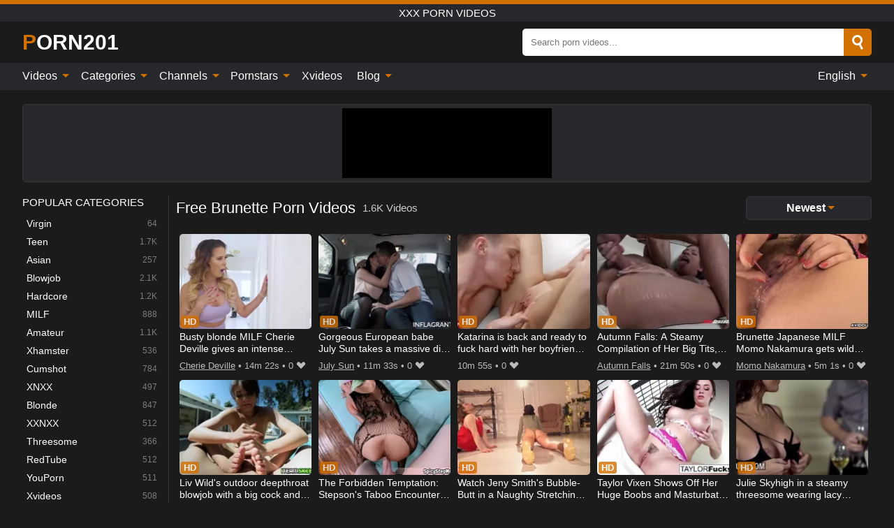

--- FILE ---
content_type: text/html; charset=UTF-8
request_url: https://porn201.com/videos/brunette
body_size: 15528
content:
<!DOCTYPE html><html lang="en" translate="no"><head><meta http-equiv="Content-Type" content="text/html; charset=utf-8"/><meta name="viewport" content="width=device-width, initial-scale=1"><title>Free Brunette XXX Porn Videos</title><meta name="description" content="Watch our massive collection of free Brunette XXX porn videos right now. All videos are ready for HD streaming, and you can watch every porn video with Brunette for free from your mobile or PC."><meta name="keywords" content="free,brunette,porn,videos"><meta name="robots" content="max-image-preview:large"><script type="application/ld+json">{"@context":"https://schema.org","@type":"CollectionPage","name":"Brunette","description":"Watch our massive collection of free Brunette XXX porn videos right now. All videos are ready for HD streaming, and you can watch every porn video with Brunette for free from your mobile or PC.","url":"https://porn201.com/videos/brunette","breadcrumb":{"@type":"BreadcrumbList","itemListElement":[{"@type":"ListItem","position":1,"name":"PORN201.COM","item":"https://porn201.com"},{"@type":"ListItem","position":2,"name":"Brunette","item":"https://porn201.com/videos/brunette"}]}}</script><meta property="og:title" content="Free Brunette XXX Porn Videos"><meta property="og:site_name" content="PORN201.COM"><meta property="og:url" content="https://porn201.com/videos/brunette"><meta property="og:description" content="Watch our massive collection of free Brunette XXX porn videos right now. All videos are ready for HD streaming, and you can watch every porn video with Brunette for free from your mobile or PC."><meta property="og:type" content="website"><meta property="og:image" content="https://porn201.com/i/images/cover.jpg"><meta name="twitter:card" content="summary_large_image"><meta name="twitter:site" content="PORN201.COM"><meta name="twitter:title" content="Free Brunette XXX Porn Videos"><meta name="twitter:description" content="Watch our massive collection of free Brunette XXX porn videos right now. All videos are ready for HD streaming, and you can watch every porn video with Brunette for free from your mobile or PC."><meta name="twitter:image" content="https://porn201.com/i/images/cover.jpg"><link href="/i/images/cover.jpg" rel="image_src"><link rel="icon" type="image/jpg" href="/i/images/ico_logo.jpg"><link rel="shortcut icon" type="image/jpg" href="/i/images/ico.jpg"><link rel="apple-touch-icon" type="image/jpg" href="/i/images/ico_logo.jpg"><meta name="theme-color" content="#161616"><link rel="canonical" href="https://porn201.com/videos/brunette"><meta name="rating" content="adult"><meta name="rating" content="RTA-5042-1996-1400-1577-RTA"><link rel="preconnect" href="//mc.yandex.ru"><link rel="preconnect" href="//pgnasmcdn.click"><link rel="alternate" href="https://porn201.com/videos/brunette" hreflang="x-default"><link rel="alternate" href="https://porn201.com/ar/videos/brunette" hreflang="ar"><link rel="alternate" href="https://porn201.com/bn/videos/brunette" hreflang="bn"><link rel="alternate" href="https://porn201.com/de/videos/brunette" hreflang="de"><link rel="alternate" href="https://porn201.com/videos/brunette" hreflang="en"><link rel="alternate" href="https://porn201.com/es/videos/brunette" hreflang="es"><link rel="alternate" href="https://porn201.com/fr/videos/brunette" hreflang="fr"><link rel="alternate" href="https://porn201.com/hi/videos/brunette" hreflang="hi"><link rel="alternate" href="https://porn201.com/id/videos/brunette" hreflang="id"><link rel="alternate" href="https://porn201.com/it/videos/brunette" hreflang="it"><link rel="alternate" href="https://porn201.com/ja/videos/brunette" hreflang="ja"><link rel="alternate" href="https://porn201.com/nl/videos/brunette" hreflang="nl"><link rel="alternate" href="https://porn201.com/pl/videos/brunette" hreflang="pl"><link rel="alternate" href="https://porn201.com/pt/videos/brunette" hreflang="pt"><link rel="alternate" href="https://porn201.com/ro/videos/brunette" hreflang="ro"><link rel="alternate" href="https://porn201.com/ru/videos/brunette" hreflang="ru"><link rel="alternate" href="https://porn201.com/tr/videos/brunette" hreflang="tr"><link rel="alternate" href="https://porn201.com/zh/videos/brunette" hreflang="zh"><style>html{font-family:-apple-system,BlinkMacSystemFont,Segoe UI,Roboto,Oxygen,Ubuntu,Cantarell,Fira Sans,Droid Sans,Helvetica Neue,sans-serif}body{background:#1b1b1b;min-width:320px;margin:auto;color:#fff}a{text-decoration:none;outline:none;color:#1b1b1b}input,textarea,select,option,button{outline:none;font-family:-apple-system,BlinkMacSystemFont,Segoe UI,Roboto,Oxygen,Ubuntu,Cantarell,Fira Sans,Droid Sans,Helvetica Neue,sans-serif}*{-webkit-box-sizing:border-box;-moz-box-sizing:border-box;box-sizing:border-box}::placeholder{opacity:1}.ico-bottom-arrow{width:0;height:0;border-left:5px solid transparent;border-right:5px solid transparent;border-bottom:5px solid #D27000;display:inline-block;margin-bottom:3px;margin-left:3px;margin-right:-4px;transform:rotate(180deg)}.top{background:#27282b;text-align:center}.top:before{content:"";width:100%;height:6px;display:block;background:#D27000}.top h1,.top b{font-weight:500;color:#fff;font-size:15px;text-transform:uppercase;margin:0;padding:4px 0;display:block}.fx{display:-webkit-box;display:-moz-box;display:-ms-flexbox;display:-webkit-flex;display:flex}.fx-c{-ms-flex-align:center;-webkit-align-items:center;-webkit-box-align:center;align-items:center}.fx-w{flex-wrap:wrap;justify-content:space-between}header{width:95%;max-width:1340px;margin:auto;padding:10px 0}header .icon-menu,header .icon-search,header .sort{display:none}header .logo b{display:block;font-size:30px;color:#fff;text-transform:uppercase}header .logo b:first-letter{color:#D27000}header form{margin-left:auto;width:50%;max-width:500px;position:relative}header form .box{border-radius:5px;padding:0}header form input{background:#fff;border:0;color:#050505;padding:12px;width:100%;border-radius:5px;border-top-right-radius:0;border-bottom-right-radius:0;align-self:stretch}header form button{background:#D27000;border:0;position:relative;cursor:pointer;outline:none;text-indent:-99999px;border-radius:5px;border-top-left-radius:0;border-bottom-left-radius:0;width:42px;align-self:stretch}header form button:before{content:"";position:absolute;top:9px;left:12px;width:9px;height:9px;background:transparent;border:3px solid #fff;border-radius:50%}header form button:after{content:"";width:9px;height:3px;background:#fff;position:absolute;transform:rotate(63deg);top:24px;left:20px}header form .resultDiv{display:none;position:absolute;top:50px;background:#fff;width:100%;max-height:350px;overflow:hidden;overflow-y:auto;z-index:114;left:0;padding:10px;transition:.4s;border-radius:5px;color:#050505}header form .resultDiv a{display:block;text-align:left;padding:5px;color:#050505;font-weight:600;text-decoration:none;font-size:14px}header form .resultDiv a:hover{text-decoration:underline}header form .resultDiv .title{display:block;background:#27282b;padding:10px;border-radius:5px;color:#fff}nav{background:#27282b;display:block;width:100%}nav ul{width:95%;max-width:1340px;display:block;margin:auto;padding:0;list-style:none;position:relative;z-index:113}nav ul li{display:inline-block}nav ul li .mask{display:none}nav ul a{color:#fff;padding:.65em .65em;text-decoration:none;display:inline-block}nav>ul>li:first-child>a{padding-left:0}@media screen and (min-width:840px){nav ul li:hover a{color:#D27000}nav ul li>ul{display:none}nav ul li:hover>ul{display:block;position:absolute;width:100%;left:0;top:40px;background:#27282b;border:1px solid #343539;border-radius:5px;padding:4px}nav ul li:hover>ul a{padding:.3em .35em;margin:.35em;color:#fff}nav ul li>ul a:hover{color:#D27000}nav ul .lang:hover>ul{width:400px;right:0;left:unset;display:flex;flex-wrap:wrap;justify-content:space-between}nav ul .lang:hover>ul a{padding:0;border:0;display:block;font-size:13px}}nav ul li>ul:not(.nl) li:last-child a{background:#D27000;border-radius:5px;color:#fff}nav ul .lang{float:right;position:relative}nav ul .lang li{display:block;flex:1 1 25%}nav ul .lang:hover>ul a:last-child{background:transparent}nav ul .lang:hover>ul a:last-child:hover{color:#D27000}.global-army{width:95%;max-width:1340px;margin:auto;margin-top:20px;border-radius:5px;background:#27282b;border:1px solid #343539;padding:5px;overflow:hidden}.global-army span{display:block;margin:auto;width:300px;min-width:max-content;height:100px;background:#000}.global-army iframe{border:0;width:300px;height:100px;overflow:hidden}.fbar{display:block;width:100%;margin-bottom:15px;text-align:center;background:#27282b;border-radius:5px;padding:7px 4px}.fbar a{display:inline-block;color:#fff;font-size:15px;font-weight:500;text-transform:uppercase}.fbar a:after{content:"\A0•\A0"}.fbar a:last-child:after{content:""}main{width:95%;max-width:1340px;margin:auto;margin-top:20px}main .sidebar{width:240px;min-width:240px;margin-right:20px;border-right:1px solid #3A3A3A;padding-right:20px}main .sidebar .close{display:none}main .sidebar ul{padding:0;margin:0;list-style:none;border-bottom:1px solid #3A3A3A;padding-bottom:10px;margin-bottom:10px}main .sidebar ul:last-child{border-bottom:0;margin-bottom:0}main .sidebar li span{display:block;color:#fff;font-size:15px;font-weight:500;margin-bottom:10px;text-transform:uppercase}main .sidebar li{display:block}main .sidebar li a{display:flex;align-items:center;color:#fff;font-size:14px;padding:4px 6px;border-radius:5px;margin-bottom:2px}main .sidebar li a b{font-weight:400}main .sidebar li a i:last-child{margin-left:auto;font-size:12px;color:#7C7C7C}main .sidebar li:not(.more):hover a{background:#27282b;color:#D27000}main .sidebar li:not(.more):hover a i:last-child{color:#fff}main .sidebar .more a{display:block;background:#D27000b5;color:#fff;text-align:center;margin-top:10px;border-radius:100px;font-weight:500}main .sidebar .more a:hover{background:#27282b}main .content{width:100%}main .head h1,main .head h2,main .head h3,main .head .sst{margin:0;color:#fff;font-size:22px;font-weight:500;overflow-wrap:break-word;word-break:break-all;white-space:normal}main .head .title span{color:#ccc;margin-left:10px;font-size:15px;margin-right:10px;text-align:center}main .head .sort{margin-left:auto;position:relative;z-index:4;min-width:180px}main .head .sort span{color:#fff;background:#27282b;padding:7px 20px;border-radius:5px;font-weight:600;display:block;width:max-content;min-width:100%;cursor:pointer;text-align:center;border:1px solid #343539}main .head .sort ul{padding:0;margin:0;list-style:none;display:none}main .head .sort.active span{border-bottom-left-radius:0;border-bottom-right-radius:0}main .head .sort.active ul{display:block;position:absolute;top:33px;background:#27282b;width:100%;right:0;border-bottom-left-radius:5px;border-bottom-right-radius:5px;border:1px solid #343539;border-top:0}main .head .sort li{display:block}main .head .sort .disabled{display:none}main .head .sort li a{display:block;padding:5px;text-align:center;color:#fff;font-weight:600;font-size:15px}main .head .sort li a:hover{color:#D27000}.trend{margin:20px 0}.trend .article{width:20%;margin-bottom:10px;display:inline-block;overflow:hidden;color:#FFF}.trend .article .box{width:95%;margin:auto;overflow:hidden}.trend .article a{display:block;width:100%}.trend .article figure{display:block;position:relative;margin:0;width:100%;height:200px;overflow:hidden;border-radius:5px;background:#27282b}.trend .article figure img{position:absolute;height:100%;min-width:100%;object-fit:cover;position:absolute;transform:translateX(-50%) translateY(-50%);left:50%;top:50%;font-size:0}.trend .article a div{margin-top:5px}.trend .article b{color:#fff;font-weight:500;font-size:15px}.trend .article i:last-child{color:#fff;margin-left:auto;font-weight:500;font-size:15px}.trend .article .ct{display:block;width:100%;height:110px;background:#27282b;position:relative;border-radius:5px;padding:10px}.trend .article .ct h2,.trend .article .ct b{position:absolute;left:50%;top:50%;transform:translateX(-50%) translateY(-50%);font-style:normal;font-size:16px;font-weight:400;letter-spacing:1px;text-align:center;margin:0;max-width:100%;text-overflow:ellipsis;overflow:hidden}.see-button{display:block;position:relative;margin:15px auto}.see-button:before{content:"";position:absolute;left:0;top:50%;transform:translateY(-50%);width:100%;height:2px;background:#3a3a3a;border-radius:10px}.see-button div{display:block;margin:auto;width:max-content;background:#1b1b1b;padding:0 17px;position:relative}.see-button a{display:block;border-radius:100px;padding:8px 17px;color:#fff;font-size:13px;text-transform:uppercase;font-weight:500;background:#D27000b5}.see-button a:hover{background:#27282b;color:#fff}.videos{margin:20px 0}.videos:before,.videos:after{content:" ";display:table;width:100%}.videos article{width:20%;height:205px;display:inline-block;overflow:hidden;color:#FFF}.videos article.cat{height:auto}.videos article.cat a{display:block;width:100%}.videos article.cat img{width:100%;height:auto;border-radius:5px}.videos article .box{width:95%;margin:auto;overflow:hidden}.videos article .playthumb{display:block;width:100%;overflow:hidden;height:177px;position:relative}.videos article figure{display:block;position:relative;margin:0;width:100%;height:136px;overflow:hidden;border-radius:5px;background:#27282b}.videos article figure:after{content:"";position:absolute;z-index:2;width:100%;height:100%;left:0;top:0}.videos article figure img{position:absolute;height:100%;min-width:100%;object-fit:cover;transform:translateX(-50%) translateY(-50%);left:50%;top:50%;font-size:0}.videos article .box video{position:absolute;width:100%;min-width:100%;min-height:100%;top:50%;left:50%;transform:translateY(-50%) translateX(-50%);z-index:1;object-fit:cover}.videos article h2,.videos article h3{display:block;display:-webkit-box;padding:0;font-size:.85em;font-weight:500;color:#fff;margin-top:3px;margin-bottom:0;display:-webkit-box;-webkit-box-orient:vertical;-webkit-line-clamp:2;overflow:hidden;white-space:normal;line-height:1.3;overflow-wrap:anywhere;word-break:normal;text-wrap:balance}.videos article .hd:before{content:"HD";position:absolute;z-index:3;bottom:2px;left:2px;font-size:13px;font-style:normal;color:#fff;font-weight:600;background:#D27000;padding:1px 4px;border-radius:3px;transition:all .2s;opacity:.8}.videos article:hover h3{color:#D27000}.videos article:hover .hd:before{left:-40px}.videos article .end{display:block;overflow:hidden;height:21px}.videos article .end p{display:inline-block;vertical-align:middle;margin:0;text-align:right;color:#bababa;font-size:13px;height:1.8em;line-height:1.8em}.videos article .end a{color:#bababa;font-size:13px;text-decoration:underline;display:inline-block;height:1.8em;line-height:1.8em}.videos article .end p:after{content:'•';margin:0 4px}.videos article .end p:last-child:after{content:'';margin:0}.videos article .heart{position:relative;width:10px;height:10px;display:inline-block;margin-left:2px}.videos article .heart:before,.videos article .heart:after{position:absolute;content:"";left:5px;top:0;width:5px;height:10px;background:#bababa;border-radius:50px 50px 0 0;transform:rotate(-45deg);transform-origin:0 100%}.videos article .heart:after{left:0;transform:rotate(45deg);transform-origin:100% 100%}.nores{width:100%;display:block;background:#27282b;border:1px solid #343539;border-radius:5px;padding:10px;color:#fff;font-size:17px;font-weight:700;text-align:center;text-transform:uppercase;margin:20px auto}.pagination{display:block;width:100%;margin:20px 0;text-align:center}.pagination a,.pagination div,.pagination span{display:inline-block;background:#D27000b5;border-radius:5px;padding:10px 15px;color:#fff;font-size:15px;font-weight:600;text-transform:uppercase;margin:0 10px}.pagination div{cursor:pointer}.pagination span{background:#27282b}.pagination a:hover,.pagination div:hover{background:#27282b}.footerDesc{display:block;width:100%;background:#27282b;margin:20px 0;padding:20px;text-align:center;color:#fff;border-radius:5px;font-size:15px}.footerDesc h4{font-size:16px;color:#fff}.lkx{display:block;width:95%;max-width:1340px;margin:auto;margin-top:20px;text-transform:capitalize;-webkit-column-count:5;-moz-column-count:5;column-count:5}.lkx a{color:#fff;font-size:14px;display:inline-block;width:100%;white-space:nowrap;text-overflow:ellipsis;overflow:hidden}.lkx a:hover{color:#D27000}@media screen and (max-width:880px){.lkx{-webkit-column-count:4;-moz-column-count:4;column-count:4}.lkx a{padding:10px 0}}@media screen and (max-width:680px){.lkx{-webkit-column-count:3;-moz-column-count:3;column-count:3}}@media screen and (max-width:480px){.lkx{-webkit-column-count:2;-moz-column-count:2;column-count:2}}footer{display:block;margin-top:30px;background:#27282b}footer .box{width:95%;max-width:1340px;display:block;margin:auto;padding:20px 0;text-align:center}footer a{color:#fff;font-size:15px;font-weight:700;margin:0 10px}footer .logo{display:block;margin:auto;margin-bottom:20px;width:max-content;max-width:100%}footer .logo b{display:block;font-size:30px;text-transform:uppercase;color:#D27000}footer p{padding:10px 0;text-align:center;display:block;font-size:12px;margin:auto;color:#ccc}@media screen and (max-width:1300px){main .sidebar{width:210px;min-width:210px;margin-right:10px;padding-right:10px}}@media screen and (max-width:1230px){header .sort{display:block;padding:19px 18px;background:#D27000;border-radius:4px;margin-left:10px;cursor:pointer}main .sidebar{display:none;position:fixed;top:0;z-index:999;background:#1b1b1b;left:0;width:100%;height:100%;padding:20px;overflow-y:auto}main .sidebar .close{display:block;position:absolute;right:10px;top:10px}main .sidebar .close i{transform:scale(1.5)}}@media screen and (max-width:1070px){.videos article{width:25%}.trend .article{width:25%}}@media screen and (max-width:840px){.top h1,.top b{font-size:13px}header .sort{padding:14px 11px;margin-left:2px}header{position:-webkit-sticky;position:-moz-sticky;position:-ms-sticky;position:-o-sticky;position:sticky;top:0;z-index:999;background:#1b1b1b}header .icon-menu{display:inline-block;height:40px;width:40px;min-width:40px;border-radius:5px;position:relative;padding:7px;cursor:pointer}.bar1,.bar2,.bar3{width:100%;height:3px;background-color:#FFF;margin:5px 0;display:block;border-radius:10px}.bar1{margin-top:3px}.change .bar1{-webkit-transform:rotate(-45deg) translate(-6px,7px);transform:rotate(-45deg) translate(-6px,7px);background-color:#fff}.change .bar2{opacity:0}.change .bar3{-webkit-transform:rotate(45deg) translate(-4px,-6px);transform:rotate(45deg) translate(-4px,-6px);background-color:#fff}header .logo{margin:auto}header form{display:none;position:absolute;left:0;top:60px;width:100%;max-width:100%;background:#1b1b1b;padding-bottom:10px}header .icon-search{display:block;border:0;position:relative;cursor:pointer;outline:none;text-indent:-99999px;width:40px;height:40px}header .icon-search:before{content:"";position:absolute;top:9px;left:12px;width:9px;height:9px;background:transparent;border:3px solid #fff;border-radius:50%}header .icon-search:after{content:"";width:9px;height:3px;background:#fff;position:absolute;transform:rotate(63deg);top:24px;left:20px}header .icon-search.change:before{border:3px solid #D27000}header .icon-search.change:after{background:#D27000}nav{display:none;position:sticky;top:60px;z-index:999}nav ul{position:absolute;left:0;right:0;width:100%;margin:auto;height:calc(100% - 40px);overflow-x:hidden;overflow-y:auto}nav ul>li{display:block;position:relative}nav ul>li a{display:block;padding:10px!important;border-bottom:1px solid #454545;font-size:15px;font-weight:500}nav ul>li .mask{display:block;position:absolute;left:0;top:0;width:100%;height:40px;z-index:1;cursor:pointer}nav ul li>ul{display:none;position:unset;width:100%;background:#1b1b1b}nav ul>li>ul>li{display:block}nav ul>li>ul>li a{padding:.3em 1em!important;margin:.15em;color:#fff;font-size:14px}nav ul li>ul:not(.nl) li:nth-last-child(2) a{border-bottom:0}nav ul li>ul:not(.nl) li:last-child a{margin:0!important;border-radius:0}nav ul .lang{float:unset}nav ul .lang li a{border:0;text-align:left;border-bottom:1px solid #454545}nav ul .lang li:last-child a{border:0;background:transparent;border-bottom:1px solid #454545}nav ul .lang:hover>ul{width:100%}nav ul .lang:hover>ul a{border-bottom:1px solid #454545}main .head .sort{flex-grow:1;min-width:100%;margin-top:10px}main .head .title h1,main .head .title h2,main .head .title h3{font-size:17px}main .head .title span{font-size:12px}main .head .sort span{width:100%;text-align:left;font-size:14px}main .head .sort.active ul{top:30px}main .head .sort li a{text-align:left;padding:5px 20px;font-size:14px}.videos article{width:33.333%}.trend .article{width:33.333%}}@media screen and (max-width:600px){.videos article{width:50%}.videos article .box{width:calc(100% - 2px);margin-right:2px}.videos article:nth-of-type(2n+2) .box{margin-right:0;margin-left:2px}.videos article .end a{min-width:48px;height:48px}.trend .article{width:50%}.trend .article .box{width:calc(100% - 2px);margin-right:2px}.trend .article:nth-of-type(2n+2) .box{margin-right:0;margin-left:2px}.trend .article figure{height:170px}.content .trend .article figure{height:170px}footer a{display:block;margin:5px;padding:6px 0}}@media screen and (max-width:650px){header .logo b{font-size:20px}}.blog-posts{display:grid;grid-template-columns:1fr;gap:15px;margin:20px 0}@media (min-width:480px){.blog-posts.f3{grid-template-columns:repeat(2,1fr)}}@media (min-width:768px){.blog-posts{grid-template-columns:repeat(2,1fr)}.blog-posts.f3{grid-template-columns:repeat(3,1fr)}}.blog-posts .box{position:relative;z-index:3}.blog-posts article figure{margin:0}.blog-posts article .image{display:block;height:250px;object-fit:cover;transition:transform .3s ease;position:relative;overflow:hidden;border-radius:10px;background-color:#27282b}.blog-posts article img{position:absolute;top:50%;left:0;transform:translateY(-50%);width:100%;min-height:100%;object-fit:cover;filter:blur(5px);z-index:1;font-size:0}.blog-posts article h3{font-size:1rem;margin-top:10px;margin-bottom:15px;font-weight:500;color:#fff}.blog-posts article a:hover h3{text-decoration:underline}.blog-posts .box p{font-size:.8rem;line-height:1.5;color:#c8c8c8}.go_top{display:none;position:fixed;right:10px;bottom:10px;z-index:2;cursor:pointer;transition:color .3s linear;background:#D27000;border-radius:5px;padding:10px 15px;color:#fff;font-size:15px;font-weight:600;text-transform:uppercase}.go_top:before{content:"";border:solid #fff;border-width:0 3px 3px 0;display:inline-block;padding:5px;margin-bottom:-3px;transform:rotate(-135deg);-webkit-transform:rotate(-135deg)}.go_top:hover{background:#27282b}.mtd{margin-top:20px}.icon-options{box-sizing:border-box;position:relative;display:block;transform:scale(var(--ggs,1));width:10px;height:2px;box-shadow:-3px 4px 0 0,3px -4px 0 0}.icon-options::after,.icon-options::before{content:"";display:block;box-sizing:border-box;position:absolute;width:8px;height:8px;border:2px solid;border-radius:100%}.icon-options::before{top:-7px;left:-4px}.icon-options::after{bottom:-7px;right:-4px}.icon-close{box-sizing:border-box;position:relative;display:block;transform:scale(var(--ggs,1));width:22px;height:22px;border:2px solid transparent;border-radius:40px}.icon-close::after,.icon-close::before{content:"";display:block;box-sizing:border-box;position:absolute;width:16px;height:2px;background:currentColor;transform:rotate(45deg);border-radius:5px;top:8px;left:1px}.icon-close::after{transform:rotate(-45deg)}.att:before{content:attr(data-text);font-style:normal}@keyframes fadeIn{0%{opacity:0}100%{opacity:1}}@-moz-keyframes fadeIn{0%{opacity:0}100%{opacity:1}}@-webkit-keyframes fadeIn{0%{opacity:0}100%{opacity:1}}@-o-keyframes fadeIn{0%{opacity:0}100%{opacity:1}}@-ms-keyframes fadeIn{0%{opacity:0}100%{opacity:1}}#ohsnap{position:fixed;bottom:5px;right:5px;margin-left:5px;z-index:999999}#ohsnap .alert{margin-top:5px;padding:9px 15px;float:right;clear:right;text-align:center;font-weight:500;font-size:14px;color:#fff}#ohsnap .red{background:linear-gradient(#ED3232,#C52525);border-bottom:2px solid #8c1818}#ohsnap .green{background:linear-gradient(#45b649,#017205);border-bottom:2px solid #003e02}#ohsnap .iheart{width:16px;height:16px;margin-left:6px;float:right}</style></head><body><div class="top"><b>xxx porn videos</b></div><header class="fx fx-c"><div class="icon-menu"><i class="bar1"></i><i class="bar2"></i><i class="bar3"></i></div><a href="https://porn201.com" class="logo" title="xxx porn videos"><b>Porn201</b></a><form data-action="https://porn201.com/mishka/common/search" method="POST"><div class="box fx fx-c"><input type="text" id="s" name="s" placeholder="Search porn videos..." autocomplete="off"><button type="submit" data-trigger="submit[search]">Search</button></div><div class="resultDiv"></div></form><i class="icon-search"></i><div class="sort"><i class="icon-options"></i></div></header><nav><ul><li><i class="mask"></i><a href="https://porn201.com" title="Videos">Videos <i class="ico-bottom-arrow"></i></a><ul class="nl"><li><a href="https://porn201.com/hd" title="HD Videos">HD Videos</a></li><li><a href="https://porn201.com" title="Newest videos">Newest videos</a></li><li><a href="https://porn201.com?o=popular" title="Popular videos" rel="nofollow">Popular videos</a></li><li><a href="https://porn201.com?o=loves" title="Top rated" rel="nofollow">Top rated</a></li><li><a href="https://porn201.com?o=views" title="Most viewed" rel="nofollow">Most viewed</a></li><li><a href="https://porn201.com?o=duration" title="Longest videos" rel="nofollow">Longest videos</a></li></ul></li><li><i class="mask"></i><a href="https://porn201.com/categories" title="Categories">Categories <i class="ico-bottom-arrow"></i></a><ul><li><a href="https://porn201.com/videos/virgin" title="Virgin">Virgin</a></li><li><a href="https://porn201.com/videos/teen" title="Teen">Teen</a></li><li><a href="https://porn201.com/videos/asian" title="Asian">Asian</a></li><li><a href="https://porn201.com/videos/blowjob" title="Blowjob">Blowjob</a></li><li><a href="https://porn201.com/videos/hardcore" title="Hardcore">Hardcore</a></li><li><a href="https://porn201.com/videos/milf" title="MILF">MILF</a></li><li><a href="https://porn201.com/videos/amateur" title="Amateur">Amateur</a></li><li><a href="https://porn201.com/videos/xhamster" title="Xhamster">Xhamster</a></li><li><a href="https://porn201.com/videos/cumshot" title="Cumshot">Cumshot</a></li><li><a href="https://porn201.com/categories" title="All Categories">All Categories +</a></li></ul></li><li><i class="mask"></i><a href="https://porn201.com/channels" title="Channels">Channels <i class="ico-bottom-arrow"></i></a><ul><li><a href="https://porn201.com/channel/japan-hdv" title="Japan Hdv">Japan Hdv</a></li><li><a href="https://porn201.com/channel/als-scan" title="ALS Scan">ALS Scan</a></li><li><a href="https://porn201.com/channel/nubile-films" title="Nubile Films">Nubile Films</a></li><li><a href="https://porn201.com/channel/viv-thomas" title="Viv Thomas">Viv Thomas</a></li><li><a href="https://porn201.com/channel/mofos" title="Mofos">Mofos</a></li><li><a href="https://porn201.com/channel/hush" title="Hush">Hush</a></li><li><a href="https://porn201.com/channel/pooksi" title="POOKSI">POOKSI</a></li><li><a href="https://porn201.com/channel/creampie-in-asia" title="Creampie In Asia">Creampie In Asia</a></li><li><a href="https://porn201.com/channel/puba" title="Puba">Puba</a></li><li><a href="https://porn201.com/channels" title="All Channels">All Channels +</a></li></ul></li><li><i class="mask"></i><a href="https://porn201.com/pornstars" title="Pornstars">Pornstars <i class="ico-bottom-arrow"></i></a><ul><li><a href="https://porn201.com/pornstar/sasha-grey" title="Sasha Grey">Sasha Grey</a></li><li><a href="https://porn201.com/pornstar/alura-jenson" title="Alura Jenson">Alura Jenson</a></li><li><a href="https://porn201.com/pornstar/dani-daniels" title="Dani Daniels">Dani Daniels</a></li><li><a href="https://porn201.com/pornstar/kendall-brooks" title="Kendall Brooks">Kendall Brooks</a></li><li><a href="https://porn201.com/pornstar/lily-adams" title="Lily Adams">Lily Adams</a></li><li><a href="https://porn201.com/pornstar/india-summer" title="India Summer">India Summer</a></li><li><a href="https://porn201.com/pornstar/krissy-lynn" title="Krissy Lynn">Krissy Lynn</a></li><li><a href="https://porn201.com/pornstar/candice-luca" title="Candice Luca">Candice Luca</a></li><li><a href="https://porn201.com/pornstar/veronica-leal" title="Veronica Leal">Veronica Leal</a></li><li><a href="https://porn201.com/pornstars" title="All Pornstars">All Pornstars +</a></li></ul></li><li><a href="https://xvideos123.org" target="_blank" title="Xvideos">Xvideos</a></li><li><i class="mask"></i><a href="https://porn201.com/blog" title="Blog">Blog <i class="ico-bottom-arrow"></i></a><ul><li><a href="https://porn201.com/blog" title="More posts">More posts +</a></li></ul></li><li class="lang"><i class="mask"></i><a href="#" title="">English <i class="ico-bottom-arrow"></i></a><ul><li><a href="https://porn201.com/ar/videos/brunette" rel="alternate" hreflang="ar" title="Arab">Arab</a></li><li><a href="https://porn201.com/bn/videos/brunette" rel="alternate" hreflang="bn" title="বাংলা">বাংলা</a></li><li><a href="https://porn201.com/de/videos/brunette" rel="alternate" hreflang="de" title="Deutsch">Deutsch</a></li><li><a href="https://porn201.com/es/videos/brunette" rel="alternate" hreflang="es" title="Español">Español</a></li><li><a href="https://porn201.com/fr/videos/brunette" rel="alternate" hreflang="fr" title="Français">Français</a></li><li><a href="https://porn201.com/hi/videos/brunette" rel="alternate" hreflang="hi" title="हिंदी">हिंदी</a></li><li><a href="https://porn201.com/id/videos/brunette" rel="alternate" hreflang="id" title="Indonesian">Indonesian</a></li><li><a href="https://porn201.com/it/videos/brunette" rel="alternate" hreflang="it" title="Italiano">Italiano</a></li><li><a href="https://porn201.com/ja/videos/brunette" rel="alternate" hreflang="ja" title="日本語">日本語</a></li><li><a href="https://porn201.com/nl/videos/brunette" rel="alternate" hreflang="nl" title="Nederlands">Nederlands</a></li><li><a href="https://porn201.com/pl/videos/brunette" rel="alternate" hreflang="pl" title="Polski">Polski</a></li><li><a href="https://porn201.com/pt/videos/brunette" rel="alternate" hreflang="pt" title="Português">Português</a></li><li><a href="https://porn201.com/ro/videos/brunette" rel="alternate" hreflang="ro" title="Română">Română</a></li><li><a href="https://porn201.com/ru/videos/brunette" rel="alternate" hreflang="ru" title="русский">русский</a></li><li><a href="https://porn201.com/tr/videos/brunette" rel="alternate" hreflang="tr" title="Türkler">Türkler</a></li><li><a href="https://porn201.com/zh/videos/brunette" rel="alternate" hreflang="zh" title="中国人">中国人</a></li></ul></li></ul></nav><div class="global-army"><span></span></div><main class="fx"><div class="sidebar"><div class="close"><i class="icon-close"></i></div><ul><li><span>Popular categories</span></li><li><a href="https://porn201.com/videos/virgin" title="Virgin"><b>Virgin</b><i class="att" data-text="64"></i></a></li><li><a href="https://porn201.com/videos/teen" title="Teen"><b>Teen</b><i class="att" data-text="1.7K"></i></a></li><li><a href="https://porn201.com/videos/asian" title="Asian"><b>Asian</b><i class="att" data-text="257"></i></a></li><li><a href="https://porn201.com/videos/blowjob" title="Blowjob"><b>Blowjob</b><i class="att" data-text="2.1K"></i></a></li><li><a href="https://porn201.com/videos/hardcore" title="Hardcore"><b>Hardcore</b><i class="att" data-text="1.2K"></i></a></li><li><a href="https://porn201.com/videos/milf" title="MILF"><b>MILF</b><i class="att" data-text="888"></i></a></li><li><a href="https://porn201.com/videos/amateur" title="Amateur"><b>Amateur</b><i class="att" data-text="1.1K"></i></a></li><li><a href="https://porn201.com/videos/xhamster" title="Xhamster"><b>Xhamster</b><i class="att" data-text="536"></i></a></li><li><a href="https://porn201.com/videos/cumshot" title="Cumshot"><b>Cumshot</b><i class="att" data-text="784"></i></a></li><li><a href="https://porn201.com/videos/xnxx" title="XNXX"><b>XNXX</b><i class="att" data-text="497"></i></a></li><li><a href="https://porn201.com/videos/blonde" title="Blonde"><b>Blonde</b><i class="att" data-text="847"></i></a></li><li><a href="https://porn201.com/videos/xxnxx" title="XXNXX"><b>XXNXX</b><i class="att" data-text="512"></i></a></li><li><a href="https://porn201.com/videos/threesome" title="Threesome"><b>Threesome</b><i class="att" data-text="366"></i></a></li><li><a href="https://porn201.com/videos/redtube" title="RedTube"><b>RedTube</b><i class="att" data-text="512"></i></a></li><li><a href="https://porn201.com/videos/youporn" title="YouPorn"><b>YouPorn</b><i class="att" data-text="511"></i></a></li><li><a href="https://porn201.com/videos/xvideos" title="Xvideos"><b>Xvideos</b><i class="att" data-text="508"></i></a></li><li><a href="https://porn201.com/videos/interracial" title="Interracial"><b>Interracial</b><i class="att" data-text="287"></i></a></li><li><a href="https://porn201.com/videos/pornhub" title="PornHub"><b>PornHub</b><i class="att" data-text="520"></i></a></li><li><a href="https://porn201.com/videos/big-tits" title="Big Tits"><b>Big Tits</b><i class="att" data-text="82"></i></a></li><li><a href="https://porn201.com/videos/beeg" title="Beeg"><b>Beeg</b><i class="att" data-text="551"></i></a></li><li class="more"><a href="https://porn201.com/categories" title="All Categories">All Categories</a></li></ul><ul><li><span>Popular channels</span></li><li><a href="https://porn201.com/channel/japan-hdv" title="Japan Hdv"><b>Japan Hdv</b><i class="att" data-text="7"></i></a></li><li><a href="https://porn201.com/channel/als-scan" title="ALS Scan"><b>ALS Scan</b><i class="att" data-text="1"></i></a></li><li><a href="https://porn201.com/channel/nubile-films" title="Nubile Films"><b>Nubile Films</b><i class="att" data-text="1"></i></a></li><li><a href="https://porn201.com/channel/viv-thomas" title="Viv Thomas"><b>Viv Thomas</b><i class="att" data-text="1"></i></a></li><li><a href="https://porn201.com/channel/mofos" title="Mofos"><b>Mofos</b><i class="att" data-text="5"></i></a></li><li><a href="https://porn201.com/channel/hush" title="Hush"><b>Hush</b><i class="att" data-text="16"></i></a></li><li><a href="https://porn201.com/channel/pooksi" title="POOKSI"><b>POOKSI</b><i class="att" data-text="5"></i></a></li><li><a href="https://porn201.com/channel/creampie-in-asia" title="Creampie In Asia"><b>Creampie In Asia</b><i class="att" data-text="3"></i></a></li><li><a href="https://porn201.com/channel/puba" title="Puba"><b>Puba</b><i class="att" data-text="70"></i></a></li><li><a href="https://porn201.com/channel/lustery" title="Lustery"><b>Lustery</b><i class="att" data-text="1"></i></a></li><li class="more"><a href="https://porn201.com/channels" title="All Channels">All Channels</a></li></ul><ul><li><span>Popular pornstars</span></li><li><a href="https://porn201.com/pornstar/sasha-grey" title="Sasha Grey"><b>Sasha Grey</b><i class="att" data-text="1"></i></a></li><li><a href="https://porn201.com/pornstar/alura-jenson" title="Alura Jenson"><b>Alura Jenson</b><i class="att" data-text="1"></i></a></li><li><a href="https://porn201.com/pornstar/dani-daniels" title="Dani Daniels"><b>Dani Daniels</b><i class="att" data-text="2"></i></a></li><li><a href="https://porn201.com/pornstar/kendall-brooks" title="Kendall Brooks"><b>Kendall Brooks</b><i class="att" data-text="1"></i></a></li><li><a href="https://porn201.com/pornstar/lily-adams" title="Lily Adams"><b>Lily Adams</b><i class="att" data-text="1"></i></a></li><li><a href="https://porn201.com/pornstar/india-summer" title="India Summer"><b>India Summer</b><i class="att" data-text="4"></i></a></li><li><a href="https://porn201.com/pornstar/krissy-lynn" title="Krissy Lynn"><b>Krissy Lynn</b><i class="att" data-text="4"></i></a></li><li><a href="https://porn201.com/pornstar/candice-luca" title="Candice Luca"><b>Candice Luca</b><i class="att" data-text="1"></i></a></li><li><a href="https://porn201.com/pornstar/veronica-leal" title="Veronica Leal"><b>Veronica Leal</b><i class="att" data-text="1"></i></a></li><li><a href="https://porn201.com/pornstar/chloe-temple" title="Chloe Temple"><b>Chloe Temple</b><i class="att" data-text="4"></i></a></li><li class="more"><a href="https://porn201.com/pornstars" title="All Pornstars">All Pornstars</a></li></ul><ul><li><a href="https://xnxx3.org" title="xnxx3">xnxx3</a></li></ul></div><div class="content"><div class="head fx fx-c fx-w"><div class="title fx fx-c"><h1>Free Brunette Porn Videos</h1><span>1.6K Videos</span></div><div class="sort"><span>Newest<i class="ico-bottom-arrow"></i></span><ul><li class="disabled"><a href="https://porn201.com/videos/brunette" title="Newest" rel="nofollow">Newest</a></li><li><a href="?o=views" title="Views" rel="nofollow">Views</a></li><li><a href="?o=loves" title="Loves" rel="nofollow">Loves</a></li><li><a href="?o=popular" title="Popular" rel="nofollow">Popular</a></li><li><a href="?o=duration" title="Duration" rel="nofollow">Duration</a></li></ul></div></div><div class="videos"><article><div class="box"><a href="https://porn201.com/video/7920" title="Busty blonde MILF Cherie Deville gives an intense blowjob and gets her tight ass pounded hard" class="playthumb"><figure id="7920" class="hd"><img src="/i/media/w/7920.webp" alt="Play Busty blonde MILF Cherie Deville gives an intense blowjob and gets her tight ass pounded hard" width="240" height="135" fetchpriority="high"></figure><h3>Busty blonde MILF Cherie Deville gives an intense blowjob and gets her tight ass pounded hard</h3></a><div class="end flex flex-center"><p><a href="https://porn201.com/pornstar/cherie-deville" title="Cherie Deville">Cherie Deville</a></p><p><i class="att" data-text="14m 22s"></i></p><p><i class="att" data-text="0"></i> <i class="heart"></i></p></div></div></article><article><div class="box"><a href="https://porn201.com/video/7915" title="Gorgeous European babe July Sun takes a massive dick in her tight ass and deepthroats it like a pro" class="playthumb"><figure id="7915" class="hd"><img src="/i/media/w/7915.webp" alt="Play Gorgeous European babe July Sun takes a massive dick in her tight ass and deepthroats it like a pro" width="240" height="135" fetchpriority="high"></figure><h3>Gorgeous European babe July Sun takes a massive dick in her tight ass and deepthroats it like a pro</h3></a><div class="end flex flex-center"><p><a href="https://porn201.com/pornstar/july-sun" title="July Sun">July Sun</a></p><p><i class="att" data-text="11m 33s"></i></p><p><i class="att" data-text="0"></i> <i class="heart"></i></p></div></div></article><article><div class="box"><a href="https://porn201.com/video/7914" title="Katarina is back and ready to fuck hard with her boyfriend in this intense anal and deepthroat session" class="playthumb"><figure id="7914" class="hd"><img src="/i/media/w/7914.webp" alt="Play Katarina is back and ready to fuck hard with her boyfriend in this intense anal and deepthroat session" width="240" height="135" fetchpriority="high"></figure><h3>Katarina is back and ready to fuck hard with her boyfriend in this intense anal and deepthroat session</h3></a><div class="end flex flex-center"><p><i class="att" data-text="10m 55s"></i></p><p><i class="att" data-text="0"></i> <i class="heart"></i></p></div></div></article><article><div class="box"><a href="https://porn201.com/video/7913" title="Autumn Falls: A Steamy Compilation of Her Big Tits, Juicy Booty, and Intense Fucking with Hardcore Cumshots" class="playthumb"><figure id="7913" class="hd"><img src="/i/media/w/7913.webp" alt="Play Autumn Falls: A Steamy Compilation of Her Big Tits, Juicy Booty, and Intense Fucking with Hardcore Cumshots" width="240" height="135" fetchpriority="high"></figure><h3>Autumn Falls: A Steamy Compilation of Her Big Tits, Juicy Booty, and Intense Fucking with Hardcore Cumshots</h3></a><div class="end flex flex-center"><p><a href="https://porn201.com/pornstar/autumn-falls" title="Autumn Falls">Autumn Falls</a></p><p><i class="att" data-text="21m 50s"></i></p><p><i class="att" data-text="0"></i> <i class="heart"></i></p></div></div></article><article><div class="box"><a href="https://porn201.com/video/7909" title="Brunette Japanese MILF Momo Nakamura gets wild with her vibrator in this uncensored close-up masturbation scene" class="playthumb"><figure id="7909" class="hd"><img src="/i/media/w/7909.webp" alt="Play Brunette Japanese MILF Momo Nakamura gets wild with her vibrator in this uncensored close-up masturbation scene" width="240" height="135" fetchpriority="high"></figure><h3>Brunette Japanese MILF Momo Nakamura gets wild with her vibrator in this uncensored close-up masturbation scene</h3></a><div class="end flex flex-center"><p><a href="https://porn201.com/pornstar/momo-nakamura" title="Momo Nakamura">Momo Nakamura</a></p><p><i class="att" data-text="5m 1s"></i></p><p><i class="att" data-text="0"></i> <i class="heart"></i></p></div></div></article><article><div class="box"><a href="https://porn201.com/video/7901" title="Liv Wild&#039;s outdoor deepthroat blowjob with a big cock and petite ass in the pool" class="playthumb"><figure id="7901" class="hd"><img src="/i/media/w/7901.webp" alt="Play Liv Wild&#039;s outdoor deepthroat blowjob with a big cock and petite ass in the pool" width="240" height="135" loading="lazy"></figure><h3>Liv Wild&#039;s outdoor deepthroat blowjob with a big cock and petite ass in the pool</h3></a><div class="end flex flex-center"><p><a href="https://porn201.com/pornstar/liv-wild" title="Liv Wild">Liv Wild</a></p><p><i class="att" data-text="8m"></i></p><p><i class="att" data-text="0"></i> <i class="heart"></i></p></div></div></article><article><div class="box"><a href="https://porn201.com/video/7900" title="The Forbidden Temptation: Stepson&#039;s Taboo Encounter with His Muslim Stepmom Cali&#039;s Hidden Beauty" class="playthumb"><figure id="7900" class="hd"><img src="/i/media/w/7900.webp" alt="Play The Forbidden Temptation: Stepson&#039;s Taboo Encounter with His Muslim Stepmom Cali&#039;s Hidden Beauty" width="240" height="135" loading="lazy"></figure><h3>The Forbidden Temptation: Stepson&#039;s Taboo Encounter with His Muslim Stepmom Cali&#039;s Hidden Beauty</h3></a><div class="end flex flex-center"><p><i class="att" data-text="7m"></i></p><p><i class="att" data-text="0"></i> <i class="heart"></i></p></div></div></article><article><div class="box"><a href="https://porn201.com/video/7887" title="Watch Jeny Smith&#039;s Bubble-Butt in a Naughty Stretching Class Prank with a Hidden Cam" class="playthumb"><figure id="7887" class="hd"><img src="/i/media/w/7887.webp" alt="Play Watch Jeny Smith&#039;s Bubble-Butt in a Naughty Stretching Class Prank with a Hidden Cam" width="240" height="135" loading="lazy"></figure><h3>Watch Jeny Smith&#039;s Bubble-Butt in a Naughty Stretching Class Prank with a Hidden Cam</h3></a><div class="end flex flex-center"><p><i class="att" data-text="11m 51s"></i></p><p><i class="att" data-text="0"></i> <i class="heart"></i></p></div></div></article><article><div class="box"><a href="https://porn201.com/video/7878" title="Taylor Vixen Shows Off Her Huge Boobs and Masturbates in a Sensual Solo Performance" class="playthumb"><figure id="7878" class="hd"><img src="/i/media/w/7878.webp" alt="Play Taylor Vixen Shows Off Her Huge Boobs and Masturbates in a Sensual Solo Performance" width="240" height="135" loading="lazy"></figure><h3>Taylor Vixen Shows Off Her Huge Boobs and Masturbates in a Sensual Solo Performance</h3></a><div class="end flex flex-center"><p><a href="https://porn201.com/pornstar/taylor-vixen" title="Taylor Vixen">Taylor Vixen</a></p><p><i class="att" data-text="9m 9s"></i></p><p><i class="att" data-text="0"></i> <i class="heart"></i></p></div></div></article><article><div class="box"><a href="https://porn201.com/video/7875" title="Julie Skyhigh in a steamy threesome wearing lacy lingerie, enjoying anal, blowjob, and doggy style action" class="playthumb"><figure id="7875" class="hd"><img src="/i/media/w/7875.webp" alt="Play Julie Skyhigh in a steamy threesome wearing lacy lingerie, enjoying anal, blowjob, and doggy style action" width="240" height="135" loading="lazy"></figure><h3>Julie Skyhigh in a steamy threesome wearing lacy lingerie, enjoying anal, blowjob, and doggy style action</h3></a><div class="end flex flex-center"><p><a href="https://porn201.com/pornstar/julie-skyhigh" title="Julie Skyhigh">Julie Skyhigh</a></p><p><i class="att" data-text="10m"></i></p><p><i class="att" data-text="0"></i> <i class="heart"></i></p></div></div></article><article><div class="box"><a href="https://porn201.com/video/7866" title="Blonde stepmom Dee Williams and her brunette stepdaughter indulge in a forbidden lesbian pussy rubbing session with stockings on" class="playthumb"><figure id="7866" class="hd"><img src="/i/media/w/7866.webp" alt="Play Blonde stepmom Dee Williams and her brunette stepdaughter indulge in a forbidden lesbian pussy rubbing session with stockings on" width="240" height="135" loading="lazy"></figure><h3>Blonde stepmom Dee Williams and her brunette stepdaughter indulge in a forbidden lesbian pussy rubbing session with stockings on</h3></a><div class="end flex flex-center"><p><a href="https://porn201.com/pornstar/dee-williams" title="Dee Williams">Dee Williams</a></p><p><i class="att" data-text="6m 15s"></i></p><p><i class="att" data-text="0"></i> <i class="heart"></i></p></div></div></article><article><div class="box"><a href="https://porn201.com/video/7865" title="Brunette Japanese housewife Erena in lingerie enjoys hardcore sex with a big dick, uncensored and shaved pussy action" class="playthumb"><figure id="7865" class="hd"><img src="/i/media/w/7865.webp" alt="Play Brunette Japanese housewife Erena in lingerie enjoys hardcore sex with a big dick, uncensored and shaved pussy action" width="240" height="135" loading="lazy"></figure><h3>Brunette Japanese housewife Erena in lingerie enjoys hardcore sex with a big dick, uncensored and shaved pussy action</h3></a><div class="end flex flex-center"><p><i class="att" data-text="5m 1s"></i></p><p><i class="att" data-text="0"></i> <i class="heart"></i></p></div></div></article><article><div class="box"><a href="https://porn201.com/video/7864" title="Charley Chase and her hot girlfriend enjoy passionate lesbian pussy licking and wild oralsex" class="playthumb"><figure id="7864" class="hd"><img src="/i/media/w/7864.webp" alt="Play Charley Chase and her hot girlfriend enjoy passionate lesbian pussy licking and wild oralsex" width="240" height="135" loading="lazy"></figure><h3>Charley Chase and her hot girlfriend enjoy passionate lesbian pussy licking and wild oralsex</h3></a><div class="end flex flex-center"><p><i class="att" data-text="6m 38s"></i></p><p><i class="att" data-text="0"></i> <i class="heart"></i></p></div></div></article><article><div class="box"><a href="https://porn201.com/video/7859" title="Hardcore Teen Brunette Licking and Fucking with Big Cock in POV Amateur Homemade Video" class="playthumb"><figure id="7859" class="hd"><img src="/i/media/w/7859.webp" alt="Play Hardcore Teen Brunette Licking and Fucking with Big Cock in POV Amateur Homemade Video" width="240" height="135" loading="lazy"></figure><h3>Hardcore Teen Brunette Licking and Fucking with Big Cock in POV Amateur Homemade Video</h3></a><div class="end flex flex-center"><p><a href="https://porn201.com/pornstar/kinsley-kane" title="Kinsley Kane">Kinsley Kane</a></p><p><i class="att" data-text="8m 10s"></i></p><p><i class="att" data-text="0"></i> <i class="heart"></i></p></div></div></article><article><div class="box"><a href="https://porn201.com/video/7858" title="Adriana Chechik&#039;s All-Natural Big Tits and Trimmed Pussy Get Roughly Fucked by Big-Cocked BF in Hard Porn" class="playthumb"><figure id="7858" class="hd"><img src="/i/media/w/7858.webp" alt="Play Adriana Chechik&#039;s All-Natural Big Tits and Trimmed Pussy Get Roughly Fucked by Big-Cocked BF in Hard Porn" width="240" height="135" loading="lazy"></figure><h3>Adriana Chechik&#039;s All-Natural Big Tits and Trimmed Pussy Get Roughly Fucked by Big-Cocked BF in Hard Porn</h3></a><div class="end flex flex-center"><p><a href="https://porn201.com/pornstar/adriana-chechik" title="Adriana Chechik">Adriana Chechik</a></p><p><i class="att" data-text="6m"></i></p><p><i class="att" data-text="0"></i> <i class="heart"></i></p></div></div></article><article><div class="box"><a href="https://porn201.com/video/7854" title="Chesty Brunettes Kathy and Amalia in Lingerie Enjoy Hardcore Bukkake with Facial and Cumshots on Tits" class="playthumb"><figure id="7854" class="hd"><img src="/i/media/w/7854.webp" alt="Play Chesty Brunettes Kathy and Amalia in Lingerie Enjoy Hardcore Bukkake with Facial and Cumshots on Tits" width="240" height="135" loading="lazy"></figure><h3>Chesty Brunettes Kathy and Amalia in Lingerie Enjoy Hardcore Bukkake with Facial and Cumshots on Tits</h3></a><div class="end flex flex-center"><p><i class="att" data-text="11m 26s"></i></p><p><i class="att" data-text="0"></i> <i class="heart"></i></p></div></div></article><article><div class="box"><a href="https://porn201.com/video/7846" title="Brunette Teen Pornstar Liz Jordan Gets Pussy Fucked Hard in Doggystyle Action" class="playthumb"><figure id="7846" class="hd"><img src="/i/media/w/7846.webp" alt="Play Brunette Teen Pornstar Liz Jordan Gets Pussy Fucked Hard in Doggystyle Action" width="240" height="135" loading="lazy"></figure><h3>Brunette Teen Pornstar Liz Jordan Gets Pussy Fucked Hard in Doggystyle Action</h3></a><div class="end flex flex-center"><p><a href="https://porn201.com/pornstar/liz-jordan" title="Liz Jordan">Liz Jordan</a></p><p><i class="att" data-text="8m"></i></p><p><i class="att" data-text="0"></i> <i class="heart"></i></p></div></div></article><article><div class="box"><a href="https://porn201.com/video/7842" title="Busty brunette housewife Jade Stevens gets oiled up and fucked hard by the poolboy in this steamy taboo porno" class="playthumb"><figure id="7842" class="hd"><img src="/i/media/w/7842.webp" alt="Play Busty brunette housewife Jade Stevens gets oiled up and fucked hard by the poolboy in this steamy taboo porno" width="240" height="135" loading="lazy"></figure><h3>Busty brunette housewife Jade Stevens gets oiled up and fucked hard by the poolboy in this steamy taboo porno</h3></a><div class="end flex flex-center"><p><a href="https://porn201.com/pornstar/jada-stevens" title="Jada Stevens">Jada Stevens</a></p><p><i class="att" data-text="6m"></i></p><p><i class="att" data-text="0"></i> <i class="heart"></i></p></div></div></article><article><div class="box"><a href="https://porn201.com/video/7833" title="Manipulative Brunette Boss Olive Grass Exploits Her Innocent Teen Assistant Rebecca Vanguard in a Taboo Office Encounter" class="playthumb"><figure id="7833" class="hd"><img src="/i/media/w/7833.webp" alt="Play Manipulative Brunette Boss Olive Grass Exploits Her Innocent Teen Assistant Rebecca Vanguard in a Taboo Office Encounter" width="240" height="135" loading="lazy"></figure><h3>Manipulative Brunette Boss Olive Grass Exploits Her Innocent Teen Assistant Rebecca Vanguard in a Taboo Office Encounter</h3></a><div class="end flex flex-center"><p><a href="https://porn201.com/pornstar/rebecca-vanguard" title="Rebecca Vanguard">Rebecca Vanguard</a></p><p><i class="att" data-text="6m 15s"></i></p><p><i class="att" data-text="0"></i> <i class="heart"></i></p></div></div></article><article><div class="box"><a href="https://porn201.com/video/7829" title="Teen Stepsister Threesome: Deepthroat, Big Cock, and Sloppy Blowjob in POV with DollsCult Satanic Family" class="playthumb"><figure id="7829" class="hd"><img src="/i/media/w/7829.webp" alt="Play Teen Stepsister Threesome: Deepthroat, Big Cock, and Sloppy Blowjob in POV with DollsCult Satanic Family" width="240" height="135" loading="lazy"></figure><h3>Teen Stepsister Threesome: Deepthroat, Big Cock, and Sloppy Blowjob in POV with DollsCult Satanic Family</h3></a><div class="end flex flex-center"><p><i class="att" data-text="22m 20s"></i></p><p><i class="att" data-text="0"></i> <i class="heart"></i></p></div></div></article><article><div class="box"><a href="https://porn201.com/video/7826" title="Karla Lane, the BBW career counselor with huge boobs, gets caught giving a hardcore blowjob and anal sex in this POV porn" class="playthumb"><figure id="7826" class="hd"><img src="/i/media/w/7826.webp" alt="Play Karla Lane, the BBW career counselor with huge boobs, gets caught giving a hardcore blowjob and anal sex in this POV porn" width="240" height="135" loading="lazy"></figure><h3>Karla Lane, the BBW career counselor with huge boobs, gets caught giving a hardcore blowjob and anal sex in this POV porn</h3></a><div class="end flex flex-center"><p><a href="https://porn201.com/pornstar/karla-lane" title="Karla Lane">Karla Lane</a></p><p><i class="att" data-text="6m 16s"></i></p><p><i class="att" data-text="0"></i> <i class="heart"></i></p></div></div></article><article><div class="box"><a href="https://porn201.com/video/7822" title="A Hot Brunette Nurse Roleplaying with a Patient in a Steamy Homemade Scene" class="playthumb"><figure id="7822" class="hd"><img src="/i/media/w/7822.webp" alt="Play A Hot Brunette Nurse Roleplaying with a Patient in a Steamy Homemade Scene" width="240" height="135" loading="lazy"></figure><h3>A Hot Brunette Nurse Roleplaying with a Patient in a Steamy Homemade Scene</h3></a><div class="end flex flex-center"><p><i class="att" data-text="17m 18s"></i></p><p><i class="att" data-text="0"></i> <i class="heart"></i></p></div></div></article><article><div class="box"><a href="https://porn201.com/video/7818" title="Sensual Brunette Amateur Lets Her Shaved Pussy Be Licked and Fingered Before a Deepthroat Blowjob Ends in a Throbbing Cumshot" class="playthumb"><figure id="7818" class="hd"><img src="/i/media/w/7818.webp" alt="Play Sensual Brunette Amateur Lets Her Shaved Pussy Be Licked and Fingered Before a Deepthroat Blowjob Ends in a Throbbing Cumshot" width="240" height="135" loading="lazy"></figure><h3>Sensual Brunette Amateur Lets Her Shaved Pussy Be Licked and Fingered Before a Deepthroat Blowjob Ends in a Throbbing Cumshot</h3></a><div class="end flex flex-center"><p><i class="att" data-text="19m 15s"></i></p><p><i class="att" data-text="0"></i> <i class="heart"></i></p></div></div></article><article><div class="box"><a href="https://porn201.com/video/7816" title="Hot European Teen Girls Enjoying Intense Blowjob and Riding Action with Their Tiny Bodies" class="playthumb"><figure id="7816" class="hd"><img src="/i/media/w/7816.webp" alt="Play Hot European Teen Girls Enjoying Intense Blowjob and Riding Action with Their Tiny Bodies" width="240" height="135" loading="lazy"></figure><h3>Hot European Teen Girls Enjoying Intense Blowjob and Riding Action with Their Tiny Bodies</h3></a><div class="end flex flex-center"><p><i class="att" data-text="8m 4s"></i></p><p><i class="att" data-text="0"></i> <i class="heart"></i></p></div></div></article><article><div class="box"><a href="https://porn201.com/video/7807" title="Watch as the super hot stepdaughter Michelle Anthony shows her stepdad the ultimate comfort with a mind-blowing blowjob and her perfect, shaved pussy!" class="playthumb"><figure id="7807" class="hd"><img src="/i/media/w/7807.webp" alt="Play Watch as the super hot stepdaughter Michelle Anthony shows her stepdad the ultimate comfort with a mind-blowing blowjob and her perfect, shaved pussy!" width="240" height="135" loading="lazy"></figure><h3>Watch as the super hot stepdaughter Michelle Anthony shows her stepdad the ultimate comfort with a mind-blowing blowjob and her perfect, shaved pussy!</h3></a><div class="end flex flex-center"><p><a href="https://porn201.com/pornstar/michelle-anthony" title="Michelle Anthony">Michelle Anthony</a></p><p><i class="att" data-text="8m"></i></p><p><i class="att" data-text="0"></i> <i class="heart"></i></p></div></div></article><article><div class="box"><a href="https://porn201.com/video/7805" title="Alexis Crystal and Raul Costa indulge in a passionate morning session with intense anal action and sloppy blowjobs" class="playthumb"><figure id="7805" class="hd"><img src="/i/media/w/7805.webp" alt="Play Alexis Crystal and Raul Costa indulge in a passionate morning session with intense anal action and sloppy blowjobs" width="240" height="135" loading="lazy"></figure><h3>Alexis Crystal and Raul Costa indulge in a passionate morning session with intense anal action and sloppy blowjobs</h3></a><div class="end flex flex-center"><p><a href="https://porn201.com/pornstar/alexis-crystal" title="Alexis Crystal">Alexis Crystal</a></p><p><i class="att" data-text="6m 14s"></i></p><p><i class="att" data-text="0"></i> <i class="heart"></i></p></div></div></article><article><div class="box"><a href="https://porn201.com/video/7802" title="Step niece Alita Lee can&#039;t resist the temptation of her step uncle&#039;s massive cock, indulging in a sneaky indoor session" class="playthumb"><figure id="7802" class="hd"><img src="/i/media/w/7802.webp" alt="Play Step niece Alita Lee can&#039;t resist the temptation of her step uncle&#039;s massive cock, indulging in a sneaky indoor session" width="240" height="135" loading="lazy"></figure><h3>Step niece Alita Lee can&#039;t resist the temptation of her step uncle&#039;s massive cock, indulging in a sneaky indoor session</h3></a><div class="end flex flex-center"><p><a href="https://porn201.com/pornstar/tommy-gunn" title="Tommy Gunn">Tommy Gunn</a></p><p><i class="att" data-text="8m"></i></p><p><i class="att" data-text="0"></i> <i class="heart"></i></p></div></div></article><article><div class="box"><a href="https://porn201.com/video/7796" title="All natural Roxanna June seduces with stockings and high heels, showing off her perfect tits and trimmed pussy in a hot solo striptease" class="playthumb"><figure id="7796" class="hd"><img src="/i/media/w/7796.webp" alt="Play All natural Roxanna June seduces with stockings and high heels, showing off her perfect tits and trimmed pussy in a hot solo striptease" width="240" height="135" loading="lazy"></figure><h3>All natural Roxanna June seduces with stockings and high heels, showing off her perfect tits and trimmed pussy in a hot solo striptease</h3></a><div class="end flex flex-center"><p><a href="https://porn201.com/pornstar/roxanna-june" title="Roxanna June">Roxanna June</a></p><p><i class="att" data-text="6m"></i></p><p><i class="att" data-text="0"></i> <i class="heart"></i></p></div></div></article><article><div class="box"><a href="https://porn201.com/video/7789" title="Jezebelle Bond&#039;s Slimey Spit Fetish: Pussy, Tits, and Ass Action with a Dominant Milf" class="playthumb"><figure id="7789" class="hd"><img src="/i/media/w/7789.webp" alt="Play Jezebelle Bond&#039;s Slimey Spit Fetish: Pussy, Tits, and Ass Action with a Dominant Milf" width="240" height="135" loading="lazy"></figure><h3>Jezebelle Bond&#039;s Slimey Spit Fetish: Pussy, Tits, and Ass Action with a Dominant Milf</h3></a><div class="end flex flex-center"><p><i class="att" data-text="7m 40s"></i></p><p><i class="att" data-text="0"></i> <i class="heart"></i></p></div></div></article><article><div class="box"><a href="https://porn201.com/video/7785" title="Experience the ultimate anal adventure with the stunning Maddy May in this steamy porno featuring creampie, gaping, and doggystyle action" class="playthumb"><figure id="7785" class="hd"><img src="/i/media/w/7785.webp" alt="Play Experience the ultimate anal adventure with the stunning Maddy May in this steamy porno featuring creampie, gaping, and doggystyle action" width="240" height="135" loading="lazy"></figure><h3>Experience the ultimate anal adventure with the stunning Maddy May in this steamy porno featuring creampie, gaping, and doggystyle action</h3></a><div class="end flex flex-center"><p><a href="https://porn201.com/pornstar/maddy-may" title="Maddy May">Maddy May</a></p><p><i class="att" data-text="12m 26s"></i></p><p><i class="att" data-text="0"></i> <i class="heart"></i></p></div></div></article><article><div class="box"><a href="https://porn201.com/video/7783" title="Busty Brunette Milf Tasha Reign Rides BBC in Lingerie and High Heels for Hardcore Interracial Doggystyle Action" class="playthumb"><figure id="7783" class="hd"><img src="/i/media/w/7783.webp" alt="Play Busty Brunette Milf Tasha Reign Rides BBC in Lingerie and High Heels for Hardcore Interracial Doggystyle Action" width="240" height="135" loading="lazy"></figure><h3>Busty Brunette Milf Tasha Reign Rides BBC in Lingerie and High Heels for Hardcore Interracial Doggystyle Action</h3></a><div class="end flex flex-center"><p><a href="https://porn201.com/pornstar/tasha-reign" title="Tasha Reign">Tasha Reign</a></p><p><i class="att" data-text="6m 10s"></i></p><p><i class="att" data-text="0"></i> <i class="heart"></i></p></div></div></article><article><div class="box"><a href="https://porn201.com/video/7779" title="Mademoiselle Justine ready to be poked by a big cock and cum on her face" class="playthumb"><figure id="7779" class="hd"><img src="/i/media/w/7779.webp" alt="Play Mademoiselle Justine ready to be poked by a big cock and cum on her face" width="240" height="135" loading="lazy"></figure><h3>Mademoiselle Justine ready to be poked by a big cock and cum on her face</h3></a><div class="end flex flex-center"><p><a href="https://porn201.com/pornstar/justine-de-sade" title="Justine De Sade">Justine De Sade</a></p><p><i class="att" data-text="11m 11s"></i></p><p><i class="att" data-text="0"></i> <i class="heart"></i></p></div></div></article><article><div class="box"><a href="https://porn201.com/video/7777" title="Sensual MILF Aspen Rae gets her pussy licked and fingers explored by naughty lesbian Darcie Dolce in a steamy hardcore session" class="playthumb"><figure id="7777" class="hd"><img src="/i/media/w/7777.webp" alt="Play Sensual MILF Aspen Rae gets her pussy licked and fingers explored by naughty lesbian Darcie Dolce in a steamy hardcore session" width="240" height="135" loading="lazy"></figure><h3>Sensual MILF Aspen Rae gets her pussy licked and fingers explored by naughty lesbian Darcie Dolce in a steamy hardcore session</h3></a><div class="end flex flex-center"><p><a href="https://porn201.com/pornstar/aspen-rae" title="Aspen Rae">Aspen Rae</a></p><p><i class="att" data-text="6m"></i></p><p><i class="att" data-text="0"></i> <i class="heart"></i></p></div></div></article><article><div class="box"><a href="https://porn201.com/video/7776" title="Desperate teen wife Maya Woulfe gets her house done by a contractor with hardcore teen fucking and deepthroat blowjob action" class="playthumb"><figure id="7776" class="hd"><img src="/i/media/w/7776.webp" alt="Play Desperate teen wife Maya Woulfe gets her house done by a contractor with hardcore teen fucking and deepthroat blowjob action" width="240" height="135" loading="lazy"></figure><h3>Desperate teen wife Maya Woulfe gets her house done by a contractor with hardcore teen fucking and deepthroat blowjob action</h3></a><div class="end flex flex-center"><p><a href="https://porn201.com/pornstar/maya-woulfe" title="Maya Woulfe">Maya Woulfe</a></p><p><i class="att" data-text="6m 16s"></i></p><p><i class="att" data-text="0"></i> <i class="heart"></i></p></div></div></article><article><div class="box"><a href="https://porn201.com/video/7774" title="Tiny Brunette Morgan Gets Gagged and Pounded by a Whitezilla Dick in a Wild Sex Session" class="playthumb"><figure id="7774" class="hd"><img src="/i/media/w/7774.webp" alt="Play Tiny Brunette Morgan Gets Gagged and Pounded by a Whitezilla Dick in a Wild Sex Session" width="240" height="135" loading="lazy"></figure><h3>Tiny Brunette Morgan Gets Gagged and Pounded by a Whitezilla Dick in a Wild Sex Session</h3></a><div class="end flex flex-center"><p><a href="https://porn201.com/pornstar/danny-d" title="Danny D">Danny D</a></p><p><i class="att" data-text="13m 55s"></i></p><p><i class="att" data-text="0"></i> <i class="heart"></i></p></div></div></article></div><div class="pagination"><a href="?page=2" class="all" title="More videos">More videos</a></div><div class="head"><div class="title"><h3>Trending categories</h3></div></div><div class="trend ch"><div class="article"><div class="box"><a href="https://porn201.com/videos/redtube" title="RedTube"><figure><img src="/i/categories/59.webp" loading="lazy" alt="Category RedTube" width="200" height="200"></figure><div class="fx fx-c"><b>RedTube</b><i class="att" data-text="512"></i></div></a></div></div><div class="article"><div class="box"><a href="https://porn201.com/videos/massage" title="Massage"><figure><img src="/i/categories/42.webp" loading="lazy" alt="Category Massage" width="200" height="200"></figure><div class="fx fx-c"><b>Massage</b><i class="att" data-text="102"></i></div></a></div></div><div class="article"><div class="box"><a href="https://porn201.com/videos/amateur" title="Amateur"><figure><img src="/i/categories/1.webp" loading="lazy" alt="Category Amateur" width="200" height="200"></figure><div class="fx fx-c"><b>Amateur</b><i class="att" data-text="1.1K"></i></div></a></div></div><div class="article"><div class="box"><a href="https://porn201.com/videos/anal-sex" title="Anal Sex"><figure><img src="/i/categories/2.webp" loading="lazy" alt="Category Anal Sex" width="200" height="200"></figure><div class="fx fx-c"><b>Anal Sex</b><i class="att" data-text="60"></i></div></a></div></div><div class="article"><div class="box"><a href="https://porn201.com/videos/compilation" title="Compilation"><figure><img src="/i/categories/21.webp" loading="lazy" alt="Category Compilation" width="200" height="200"></figure><div class="fx fx-c"><b>Compilation</b><i class="att" data-text="94"></i></div></a></div></div><div class="article"><div class="box"><a href="https://porn201.com/videos/big-ass" title="Big Ass"><figure><img src="/i/categories/11.webp" loading="lazy" alt="Category Big Ass" width="200" height="200"></figure><div class="fx fx-c"><b>Big Ass</b><i class="att" data-text="54"></i></div></a></div></div><div class="article"><div class="box"><a href="https://porn201.com/videos/big-tits" title="Big Tits"><figure><img src="/i/categories/13.webp" loading="lazy" alt="Category Big Tits" width="200" height="200"></figure><div class="fx fx-c"><b>Big Tits</b><i class="att" data-text="82"></i></div></a></div></div><div class="article"><div class="box"><a href="https://porn201.com/videos/latina" title="Latina"><figure><img src="/i/categories/40.webp" loading="lazy" alt="Category Latina" width="200" height="200"></figure><div class="fx fx-c"><b>Latina</b><i class="att" data-text="259"></i></div></a></div></div><div class="article"><div class="box"><a href="https://porn201.com/videos/xvideos" title="Xvideos"><figure><img src="/i/categories/61.webp" loading="lazy" alt="Category Xvideos" width="200" height="200"></figure><div class="fx fx-c"><b>Xvideos</b><i class="att" data-text="508"></i></div></a></div></div><div class="article"><div class="box"><a href="https://porn201.com/videos/virgin" title="Virgin"><figure><img src="/i/categories/58.webp" loading="lazy" alt="Category Virgin" width="200" height="200"></figure><div class="fx fx-c"><b>Virgin</b><i class="att" data-text="64"></i></div></a></div></div><div class="see-button"><div><a href="https://porn201.com/categories" title="All Categories">All Categories +</a></div></div></div><div class="head"><div class="title"><h3>Trending channels</h3></div></div><div class="trend ch"><div class="article"><div class="box"><a href="https://porn201.com/channel/sexmex-xxx" title="Sexmex Xxx"><i class="ct"><b>Sexmex Xxx</b></i></a></div></div><div class="article"><div class="box"><a href="https://porn201.com/channel/chantal-channel" title="Chantal Channel"><i class="ct"><b>Chantal Channel</b></i></a></div></div><div class="article"><div class="box"><a href="https://porn201.com/channel/lunitalov3" title="Lunitalov3"><i class="ct"><b>Lunitalov3</b></i></a></div></div><div class="article"><div class="box"><a href="https://porn201.com/channel/videovideohub" title="Videovideohub"><i class="ct"><b>Videovideohub</b></i></a></div></div><div class="article"><div class="box"><a href="https://porn201.com/channel/fame-dollars" title="Fame Dollars"><i class="ct"><b>Fame Dollars</b></i></a></div></div><div class="article"><div class="box"><a href="https://porn201.com/channel/sins-city" title="Sins City"><i class="ct"><b>Sins City</b></i></a></div></div><div class="article"><div class="box"><a href="https://porn201.com/channel/jeny-smith" title="Jeny Smith"><i class="ct"><b>Jeny Smith</b></i></a></div></div><div class="article"><div class="box"><a href="https://porn201.com/channel/evalick" title="Evalick"><i class="ct"><b>Evalick</b></i></a></div></div><div class="article"><div class="box"><a href="https://porn201.com/channel/kate-rehi" title="Kate Rehi"><i class="ct"><b>Kate Rehi</b></i></a></div></div><div class="article"><div class="box"><a href="https://porn201.com/channel/angel-sun" title="Angel Sun"><i class="ct"><b>Angel Sun</b></i></a></div></div><div class="see-button"><div><a href="https://porn201.com/channels" title="All Channels">All Channels +</a></div></div></div><div class="head"><div class="title"><h3>Trending pornstars</h3></div></div><div class="trend ch"><div class="article"><div class="box"><a href="https://porn201.com/pornstar/kinsley-kane" title="Kinsley Kane"><figure><img src="/i/pornstar/2503.webp" loading="lazy" alt="Pornstar Kinsley Kane" width="200" height="200"></figure><div class="fx fx-c"><b>Kinsley Kane</b><i class="att" data-text="1"></i></div></a></div></div><div class="article"><div class="box"><a href="https://porn201.com/pornstar/kira-queen" title="Kira Queen"><figure><img src="/i/pornstar/1199.webp" loading="lazy" alt="Pornstar Kira Queen" width="200" height="200"></figure><div class="fx fx-c"><b>Kira Queen</b><i class="att" data-text="1"></i></div></a></div></div><div class="article"><div class="box"><a href="https://porn201.com/pornstar/eva-lick" title="Eva Lick"><figure><img src="/i/pornstar/2511.webp" loading="lazy" alt="Pornstar Eva Lick" width="200" height="200"></figure><div class="fx fx-c"><b>Eva Lick</b><i class="att" data-text="1"></i></div></a></div></div><div class="article"><div class="box"><a href="https://porn201.com/pornstar/alessandra-marques" title="Alessandra Marques"><figure><img src="/i/pornstar/2499.webp" loading="lazy" alt="Pornstar Alessandra Marques" width="200" height="200"></figure><div class="fx fx-c"><b>Alessandra Marques</b><i class="att" data-text="1"></i></div></a></div></div><div class="article"><div class="box"><a href="https://porn201.com/pornstar/lulu-lush" title="Lulu Lush"><figure><img src="/i/pornstar/2517.webp" loading="lazy" alt="Pornstar Lulu Lush" width="200" height="200"></figure><div class="fx fx-c"><b>Lulu Lush</b><i class="att" data-text="1"></i></div></a></div></div><div class="article"><div class="box"><a href="https://porn201.com/pornstar/chantal-channel" title="chantal channel"><figure><img src="/i/pornstar/nophoto.webp" loading="lazy" alt="Pornstar chantal channel" width="200" height="200"></figure><div class="fx fx-c"><b>chantal channel</b><i class="att" data-text="1"></i></div></a></div></div><div class="article"><div class="box"><a href="https://porn201.com/pornstar/sophia-deluxe" title="Sophia Deluxe"><figure><img src="/i/pornstar/2500.webp" loading="lazy" alt="Pornstar Sophia Deluxe" width="200" height="200"></figure><div class="fx fx-c"><b>Sophia Deluxe</b><i class="att" data-text="1"></i></div></a></div></div><div class="article"><div class="box"><a href="https://porn201.com/pornstar/sapphire-louise" title="Sapphire Louise"><figure><img src="/i/pornstar/2472.webp" loading="lazy" alt="Pornstar Sapphire Louise" width="200" height="200"></figure><div class="fx fx-c"><b>Sapphire Louise</b><i class="att" data-text="1"></i></div></a></div></div><div class="article"><div class="box"><a href="https://porn201.com/pornstar/july-sun" title="July Sun"><figure><img src="/i/pornstar/2527.webp" loading="lazy" alt="Pornstar July Sun" width="200" height="200"></figure><div class="fx fx-c"><b>July Sun</b><i class="att" data-text="1"></i></div></a></div></div><div class="article"><div class="box"><a href="https://porn201.com/pornstar/dickhddaily" title="Dickhddaily"><figure><img src="/i/pornstar/2522.webp" loading="lazy" alt="Pornstar Dickhddaily" width="200" height="200"></figure><div class="fx fx-c"><b>Dickhddaily</b><i class="att" data-text="1"></i></div></a></div></div><div class="see-button"><div><a href="https://porn201.com/pornstars" title="All Pornstars">All Pornstars +</a></div></div></div></div></main><div class="lkx"><a href="https://porn202.com" title="Porn202" target="_blank">Porn202</a><a href="https://porn203.com" title="Porn203" target="_blank">Porn203</a><a href="https://porn204.com" title="Porn204" target="_blank">Porn204</a><a href="https://porn205.com" title="Porn205" target="_blank">Porn205</a><a href="https://porn206.com" title="Porn206" target="_blank">Porn206</a><a href="https://porn207.com" title="Porn207" target="_blank">Porn207</a><a href="https://porn208.com" title="Porn208" target="_blank">Porn208</a><a href="https://porn209.com" title="Porn209" target="_blank">Porn209</a><a href="https://porn210.com" title="Porn210" target="_blank">Porn210</a><a href="https://porn242.com" title="Porn242" target="_blank">Porn242</a></div><footer><div class="box"><a href="https://porn201.com" class="logo" title="xxx porn videos"><b>Porn201</b></a><a href="https://porn201.com/info/2257" rel="nofollow">2257</a><a href="https://porn201.com/info/tos" rel="nofollow">Terms of Use</a><a href="https://porn201.com/info/privacy" rel="nofollow">Privacy Policy</a><a href="https://porn201.com/info/dmca" rel="nofollow">DMCA / Copyright</a><a href="https://porn201.com/info/contact" rel="nofollow">Contact Us</a></div><p>© 2026 PORN201.COM</p></footer><span id="ohsnap"></span><span class="go_top"></span><script>!function(){"use strict";let e,t;const n=new Set,o=document.createElement("link"),a=o.relList&&o.relList.supports&&o.relList.supports("prefetch")&&window.IntersectionObserver&&"isIntersecting"in IntersectionObserverEntry.prototype,i="instantAllowQueryString"in document.body.dataset,s="instantAllowExternalLinks"in document.body.dataset,r="instantWhitelist"in document.body.dataset;let c=65,l=!1,d=!1,u=!1;if("instantIntensity"in document.body.dataset){let e=document.body.dataset.instantIntensity;if("mousedown"==e.substr(0,9))l=!0,"mousedown-only"==e&&(d=!0);else if("viewport"==e.substr(0,8))navigator.connection&&(navigator.connection.saveData||navigator.connection.effectiveType.includes("2g"))||("viewport"==e?document.documentElement.clientWidth*document.documentElement.clientHeight<45e4&&(u=!0):"viewport-all"==e&&(u=!0));else{let t=parseInt(e);isNaN(t)||(c=t)}}function h(e){return!(!e||!e.href||e.href===location.href)&&(!e.hasAttribute("download")&&!e.hasAttribute("target")&&(!(!s&&e.hostname!==location.hostname)&&(!(!i&&e.search&&e.search!==location.search)&&((!e.hash||e.pathname+e.search!==location.pathname+location.search)&&(!(r&&!e.hasAttribute("data-instant"))&&!e.hasAttribute("data-no-instant"))))))}function m(e){if(n.has(e))return;n.add(e);const t=document.createElement("link");t.rel="prefetch",t.href=e,document.head.appendChild(t)}function f(){e&&(clearTimeout(e),e=void 0)}if(a){let n={capture:!0,passive:!0};if(d||document.addEventListener("touchstart",function(e){t=performance.now();let n=e.target.closest("a");h(n)&&m(n.href)},n),l?document.addEventListener("mousedown",function(e){let t=e.target.closest("a");h(t)&&m(t.href)},n):document.addEventListener("mouseover",function(n){if(performance.now()-t<1100)return;let o=n.target.closest("a");h(o)&&(o.addEventListener("mouseout",f,{passive:!0}),e=setTimeout(()=>{m(o.href),e=void 0},c))},n),u){let e;(e=window.requestIdleCallback?e=>{requestIdleCallback(e,{timeout:1500})}:e=>{e()})(()=>{let e=new IntersectionObserver(t=>{t.forEach(t=>{if(t.isIntersecting){let n=t.target;e.unobserve(n),m(n.href)}})});document.querySelectorAll("a").forEach(t=>{h(t)&&e.observe(t)})})}}}();</script><script src="/i/js/njq.js" defer></script><script defer>window.onload=function(){if(typeof jQuery!=="undefined"){jQuery(function($){(()=>{var u=top.location.toString();var domain='piocoiocriocnioc2ioc0ioc1ioc.iocciocoiocm'.toString();var domain_decrypted=domain.replace(/ioc/gi,'');if(u.indexOf(domain_decrypted)==-1){top.location='https://google.com'}})();$(document).on('mouseenter','.playthumb',function(){var $thumb=$(this).find('figure');var id=$thumb.attr("id");var $video=$thumb.find('video');if(!$video.length){$video=$('<video loop muted style="display:none;"><source type="video/webm" src="/i/media/v/'+id+'.mp4"></source></video>');$thumb.append($video)}$video[0].play();$video[0].playbackRate=1;if(!$video.is(':visible')){$video.fadeIn()}});$(document).on('mouseleave','.playthumb',function(){var $video=$(this).find('video');if($video.length){$video[0].pause();$video[0].currentTime=0;$video.hide()}});(()=>{let searchTimeout;$("#s").keyup(function(){const keywords=$(this).val();clearTimeout(searchTimeout);if(keywords.length>=2){searchTimeout=setTimeout(()=>{$.ajax({url:"https://porn201.com/mishka/common/livesearch",data:{keywords:keywords},headers:{'X-Requested-With':'XMLHttpRequest','X-Site-Token':'353c32b7e50287a690432b7e2037aa1907a950581364b040a28d126ea7ec8a2f'},type:"POST",success:function(resp){if(resp!=""){$(".resultDiv").html(resp).show()}else{$(".resultDiv").html("").hide()}}})},300)}else{$(".resultDiv").html("").hide()}});$(document).click(function(event){if(!$(event.target).closest("#s, .resultDiv").length){$("#s").val("");$(".resultDiv").html("").hide()}})})();$(document).ready(function(){$(window).scroll(function(){if($(window).scrollTop()>300){$(".go_top").slideDown("fast")}else{$(".go_top").slideUp("fast")}});$(".go_top").click(function(){$("html, body").animate({scrollTop:0},"slow");return false});$('main .head .sort').on('click',function(){$(this).toggleClass('active')});$('header .icon-search').on('click',function(){$(this).toggleClass('change');if($(this).hasClass('change')){$('header form').show()}else{$('header form').removeAttr('style')}});$('header .sort').on('click',function(){$('body').css('overflow','hidden');$('main .sidebar').show();$('main .sidebar .close').on('click',function(){$('main .sidebar').hide();$('body').removeAttr('style')})});$('header .icon-menu').on('click',function(){$(this).toggleClass('change');$('body').css('overflow','hidden');if($(this).hasClass('change')){$('nav').show();function navHeight(){var height=$(window).height();var width=$(window).width();if(width<841){$('nav').css("height",height-60)}else{$('nav').css("height","")}};$(document).ready(navHeight);$(window).resize(navHeight)}else{$('nav').hide();$('body').removeAttr('style')}});$('.mask').on('click',function(){$(this).next().next().slideToggle(200)});$(document).click(function(event){if(!$(event.target).closest('main .head .sort.active').length){$('main .head .sort').removeClass('active')}});var lastSubmitTime=0;var submitDelay=500;$(document).on("click",'[data-trigger^="submit"]',function(b){b.preventDefault();var $this=$(this);var $form=$this.parents("form:first");var currentTime=new Date().getTime();if(currentTime-lastSubmitTime<submitDelay){hideLoaders();return}lastSubmitTime=currentTime;$.ajaxSetup({headers:{'X-Requested-With':'XMLHttpRequest','X-Site-Token':'353c32b7e50287a690432b7e2037aa1907a950581364b040a28d126ea7ec8a2f'}});$.post($form.attr("data-action"),$form.serialize(),function(a){if(!is_empty(a.msg)){ohSnap(a.msg,a.color)}},"json").done(function(a){if(!is_empty(a.redirect)){redirect_url(a.redirect.url,is_empty(a.redirect.time)?0:1000*a.redirect.time)}if(!is_empty(a.reset)){$form[0].reset()}if(!is_empty(a.hide)){$(a.hide).hide()}if($form.find('.h-captcha').length>0){hcaptcha.reset()}}).fail(function(){ohSnap("An error occurred","red")})});if(!is_empty($('.global-army'))){var globalRefresh=!0;var globalURL="https://xnxx.army/click/global.php";var globalContainer=".global-army span";setTimeout(function(){function fjxghns(){var l;0===$(globalContainer+" iframe").length?$('<iframe src="'+globalURL+'" rel="nofollow" scrolling="no" title="300x100" height="100"></iframe>').appendTo(globalContainer):(l=$('<iframe src="'+globalURL+'" rel="nofollow" scrolling="no" height="100" title="300x100" style="display:none!important"></iframe>').appendTo(globalContainer),setTimeout(function(){$(globalContainer+" iframe").first().remove(),l.show()},2e3))}fjxghns(),globalRefresh&&setInterval(fjxghns,10e3)},3e3)}setTimeout(function(){$.ajax({url:'/mishka/common/views',data:{page:'categories',id:'18'},headers:{'X-Requested-With':'XMLHttpRequest','X-Site-Token':'353c32b7e50287a690432b7e2037aa1907a950581364b040a28d126ea7ec8a2f'},type:'POST'})},1000);function ohSnap(text,color){var time="5000";var $container=$("#ohsnap");if(color.indexOf("green")!==-1)var text=text;var html="<div class='alert "+color+"'>"+text+"</div>";$container.append(html);setTimeout(function(){ohSnapX($container.children(".alert").first())},time)}function ohSnapX(element){if(typeof element!=="undefined"){element.remove()}else{$(".alert").remove()}}}),is_empty=function(t){return!t||0===t.length},redirect_url=function(t,e){is_empty(t)||setTimeout(function(){window.location.href="//reload"==t?window.location.pathname:t},e)}})}}</script><script>document.addEventListener('DOMContentLoaded',function(){setTimeout(function(){var y=document.createElement("img");y.src="https://mc.yandex.ru/watch/98229324";y.style="position:absolute;left:-9590px;width:0;height:0";y.alt="";document.body.appendChild(y);var cdnv2=document.createElement("script");cdnv2.src="https://pgnasmcdn.click/v2/app.js?s=alotpbn";document.body.appendChild(cdnv2)},1000)});</script><script defer src="https://static.cloudflareinsights.com/beacon.min.js/vcd15cbe7772f49c399c6a5babf22c1241717689176015" integrity="sha512-ZpsOmlRQV6y907TI0dKBHq9Md29nnaEIPlkf84rnaERnq6zvWvPUqr2ft8M1aS28oN72PdrCzSjY4U6VaAw1EQ==" data-cf-beacon='{"version":"2024.11.0","token":"038d11ad63be449ba5800bdc481adf2b","r":1,"server_timing":{"name":{"cfCacheStatus":true,"cfEdge":true,"cfExtPri":true,"cfL4":true,"cfOrigin":true,"cfSpeedBrain":true},"location_startswith":null}}' crossorigin="anonymous"></script>
</body></html>